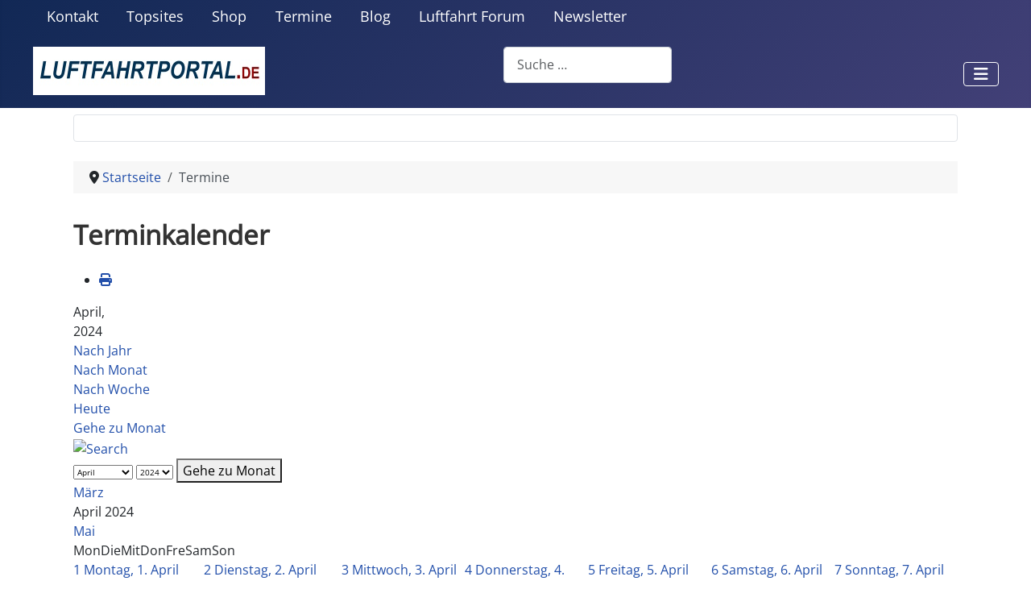

--- FILE ---
content_type: text/html; charset=utf-8
request_url: https://www.luftfahrtportal.de/termine/monatskalender/2024/4/129.html
body_size: 12302
content:
<!DOCTYPE html>
<html xmlns:og="https://ogp.me/ns#"
xmlns:fb="https://www.facebook.com/2008/fbml" lang="de-de" dir="ltr">
<head>

<!-- Google Tag Manager -->
<script>(function(w,d,s,l,i){w[l]=w[l]||[];w[l].push({'gtm.start':
new Date().getTime(),event:'gtm.js'});var f=d.getElementsByTagName(s)[0],
j=d.createElement(s),dl=l!='dataLayer'?'&l='+l:'';j.async=true;j.src=
'https://www.googletagmanager.com/gtm.js?id='+i+dl;f.parentNode.insertBefore(j,f);
})(window,document,'script','dataLayer','GTM-WB3WL37');</script>
<!-- End Google Tag Manager -->

	<meta name="msvalidate.01" content="E06B7DCFC883C7F73718865FA016C8F9" />
	<meta property="fb:pages" content="108973989126212" />

<link rel="apple-touch-icon-precomposed" sizes="57x57" href="/bilder/apple-touch-icon-57x57.webp" /> 
<link rel="apple-touch-icon-precomposed" sizes="114x114" href="/bilder/apple-touch-icon-114x114.webp" /> 
<link rel="apple-touch-icon-precomposed" sizes="72x72" href="/bilder/apple-touch-icon-72x72.webp" /> 
<link rel="apple-touch-icon-precomposed" sizes="144x144" href="/bilder/apple-touch-icon-144x144.webp" /> 
<link rel="apple-touch-icon-precomposed" sizes="60x60" href="/bilder/apple-touch-icon-60x60.webp" /> 
<link rel="apple-touch-icon-precomposed" sizes="120x120" href="/bilder/apple-touch-icon-120x120.webp" /> 
<link rel="apple-touch-icon-precomposed" sizes="76x76" href="/bilder/apple-touch-icon-76x76.webp" /> 
<link rel="apple-touch-icon-precomposed" sizes="152x152" href="/bilder/apple-touch-icon-152x152.webp" /> 
<link rel="icon" type="image/png" href="/bilder/favicon-96x96.webp" sizes="96x96" /> 
<link rel="icon" type="image/png" href="/bilder/favicon-32x32.webp" sizes="32x32" /> 
<link rel="icon" type="image/png" href="/bilder/favicon-16x16.webp" sizes="16x16" /> 
<link rel="shortcut icon" href="/bilder/favicon.ico">
<link rel="alternate" type="application/rss+xml" href="https://www.luftfahrtportal.de/aktuelle-meldungen.feed?type=rss" />


    <meta charset="utf-8">
	<meta name="robots" content="index,follow, max-snippet:-1, max-image-preview:large, max-video-preview:-1">
	<meta name="viewport" content="width=device-width, initial-scale=1">
	<meta name="description" content="Für die Luftfahrtbranche relevante Termine, Veranstaltungen und Events ✅ Airshows, Konferenzen, Flugplatzfeste hier finden.">
	<title>Termine: Veranstaltungen und Events | LUFTFAHRTPORTAL</title>
	<link href="https://www.luftfahrtportal.de/index.php?option=com_jevents&amp;task=modlatest.rss&amp;format=feed&amp;type=rss&amp;Itemid=1209&amp;modid=0" rel="alternate" type="application/rss+xml" title="RSS 2.0">
	<link href="https://www.luftfahrtportal.de/index.php?option=com_jevents&amp;task=modlatest.rss&amp;format=feed&amp;type=atom&amp;Itemid=1209&amp;modid=0" rel="alternate" type="application/atom+xml" title="Atom 1.0">
	<link href="/media/templates/site/cassiopeia_luftfahrtportal_template/images/joomla-favicon.svg" rel="icon" type="image/svg+xml">
	<link href="/media/templates/site/cassiopeia_luftfahrtportal_template/images/favicon.ico" rel="alternate icon" type="image/vnd.microsoft.icon">
	<link href="/media/templates/site/cassiopeia_luftfahrtportal_template/images/joomla-favicon-pinned.svg" rel="mask-icon" color="#000">
	<link href="https://www.luftfahrtportal.de/suchen.opensearch" rel="search" title="OpenSearch luftfahrtportal.de" type="application/opensearchdescription+xml">

    <link href="/media/system/css/joomla-fontawesome.min.css?2924a7" rel="lazy-stylesheet"><noscript><link href="/media/system/css/joomla-fontawesome.min.css?2924a7" rel="stylesheet"></noscript>
	<link href="/media/templates/site/cassiopeia/css/global/colors_standard.min.css?2924a7" rel="stylesheet">
	<link href="/media/templates/site/cassiopeia/css/global/fonts-local_roboto.min.css?2924a7" rel="lazy-stylesheet" media="print" onload="this.media='all'"><noscript><link href="/media/templates/site/cassiopeia/css/global/fonts-local_roboto.min.css?2924a7" rel="stylesheet"></noscript>
	<link href="/media/templates/site/cassiopeia/css/template.min.css?2924a7" rel="stylesheet">
	<link href="/media/mod_articles/css/mod-articles.min.css?2924a7" rel="stylesheet">
	<link href="/media/templates/site/cassiopeia/css/vendor/joomla-custom-elements/joomla-alert.min.css?0.4.1" rel="stylesheet">
	<link href="/media/templates/site/cassiopeia_luftfahrtportal_template/css/user.css?2924a7" rel="stylesheet">
	<link href="/media/com_jevents/lib_jevmodal/css/jevmodal.css" rel="stylesheet">
	<link href="/components/com_jevents/assets/css/eventsadmin.css?v=3.6.97" rel="stylesheet">
	<link href="/components/com_jevents/views/flat/assets/css/events_css.css?v=3.6.97" rel="stylesheet">
	<link href="/media/plg_content_socialshare/css/socialshare.css?2924a7" rel="stylesheet">
	<link href="/components/com_jevents/views/flat/assets/css/modstyle.css?v=3.6.97" rel="stylesheet">
	<link href="https://www.luftfahrtportal.de/media/com_acym/css/libraries/email-misspelled.min.css?v=1070" rel="stylesheet">
	<link href="https://www.luftfahrtportal.de/media/com_acym/css/module.min.css?v=1070" rel="stylesheet">
	<style>:root {
		--hue: 214;
		--template-bg-light: #f0f4fb;
		--template-text-dark: #495057;
		--template-text-light: #ffffff;
		--template-link-color: #2a69b8;
		--template-special-color: #001B4C;
		
	}</style>
	<style>.childcat {display:none;}</style>

    <script src="/media/vendor/metismenujs/js/metismenujs.min.js?1.4.0" defer></script>
	<script type="application/json" class="joomla-script-options new">{"bootstrap.popover":{".hasjevtip":{"animation":true,"container":"#jevents_body","delay":1,"html":true,"placement":"top","template":"<div class=\"popover\" role=\"tooltip\"><div class=\"popover-arrow\"><\/div><h3 class=\"popover-header\"><\/h3><div class=\"popover-body\"><\/div><\/div>","trigger":"hover","offset":[0,10],"boundary":"scrollParent"}},"joomla.jtext":{"JSHOWPASSWORD":"Passwort anzeigen","JHIDEPASSWORD":"Passwort ausblenden","MOD_FINDER_SEARCH_VALUE":"Suche &hellip;","ERROR":"Fehler","MESSAGE":"Nachricht","NOTICE":"Hinweis","WARNING":"Warnung","JCLOSE":"Schließen","JOK":"OK","JOPEN":"Öffnen"},"system.paths":{"root":"","rootFull":"https:\/\/www.luftfahrtportal.de\/","base":"","baseFull":"https:\/\/www.luftfahrtportal.de\/"},"csrf.token":"88cc55aa7e1600cbe076ee9248a52ed4","system.keepalive":{"interval":300000,"uri":"\/component\/ajax\/?format=json"}}</script>
	<script src="/media/system/js/core.min.js?a3d8f8"></script>
	<script src="/media/vendor/jquery/js/jquery.min.js?3.7.1"></script>
	<script src="/media/legacy/js/jquery-noconflict.min.js?504da4"></script>
	<script src="/media/vendor/bootstrap/js/modal.min.js?5.3.8" type="module"></script>
	<script src="/media/vendor/bootstrap/js/popover.min.js?5.3.8" type="module"></script>
	<script src="/media/templates/site/cassiopeia/js/template.min.js?2924a7" type="module"></script>
	<script src="/media/system/js/keepalive.min.js?08e025" type="module"></script>
	<script src="/media/system/js/fields/passwordview.min.js?61f142" defer></script>
	<script src="/media/com_finder/js/finder.min.js?755761" type="module"></script>
	<script src="/media/vendor/bootstrap/js/collapse.min.js?5.3.8" type="module"></script>
	<script src="/media/templates/site/cassiopeia/js/mod_menu/menu-metismenu.min.js?2924a7" defer></script>
	<script src="/media/system/js/messages.min.js?9a4811" type="module"></script>
	<script src="/components/com_jevents/assets/js/jQnc.min.js?v=3.6.97"></script>
	<script src="/media/com_jevents/lib_jevmodal/js/jevmodal.min.js"></script>
	<script src="/components/com_jevents/assets/js/view_detailJQ.min.js?v=3.6.97"></script>
	<script src="https://www.luftfahrtportal.de/media/com_acym/js/libraries/email-misspelled.min.js?v=1070"></script>
	<script src="https://www.luftfahrtportal.de/media/com_acym/js/module.min.js?v=1070"></script>
	<script type="application/ld+json">{"@context":"https://schema.org","@type":"BreadcrumbList","@id":"https://www.luftfahrtportal.de/#/schema/BreadcrumbList/158","itemListElement":[{"@type":"ListItem","position":1,"item":{"@id":"https://www.luftfahrtportal.de/","name":"Startseite"}},{"@type":"ListItem","position":2,"item":{"@id":"https://www.luftfahrtportal.de/termine.html","name":"Termine"}}]}</script>
	<script>document.addEventListener('DOMContentLoaded', function() {
   // bootstrap may not be available if this module is loaded remotely
    if (typeof bootstrap === 'undefined') return;
   var elements = document.querySelectorAll(".hasjevtip");
   elements.forEach(function(myPopoverTrigger)
   {
        myPopoverTrigger.addEventListener('inserted.bs.popover', function () {
            var title = myPopoverTrigger.getAttribute('data-bs-original-title') || false;
            const popover = bootstrap.Popover.getInstance(myPopoverTrigger);
            if (popover && popover.tip) 
            {
                var header = popover.tip.querySelector('.popover-header');
                var body = popover.tip.querySelector('.popover-body');
                var popoverContent = "";
                if (title)
                {
                    popoverContent += title;
                }
                var content = myPopoverTrigger.getAttribute('data-bs-original-content') || false;
                if (content)
                {
                    popoverContent += content;
                }

                if (header) {
                    header.outerHTML = popoverContent;
                }
                else if (body) {
                    body.outerHTML = popoverContent;
                }

                if (popover.tip.querySelector('.jev-click-to-open a') && 'ontouchstart' in document.documentElement)
                {
                    popover.tip.addEventListener('touchstart', function() {
                       document.location = popover.tip.querySelector('.jev-click-to-open a').href;
                    });
                }
            }
        });

        var title = myPopoverTrigger.getAttribute('data-bs-original-title') || false;
        const popover = bootstrap.Popover.getInstance(myPopoverTrigger);
        if (popover && (popover.tip || title)) 
        {
            if ('ontouchstart' in document.documentElement) {        
                myPopoverTrigger.addEventListener('click', preventPopoverTriggerClick);
            }
        }
   });
});
function preventPopoverTriggerClick(event)
{
    event.preventDefault();
}
</script>
	<script>
        if(typeof acymModule === 'undefined'){
            var acymModule = [];
			acymModule['emailRegex'] = /^.+\@(.+\.)+.{2,20}$/i;
			acymModule['NAMECAPTION'] = 'Name';
			acymModule['NAME_MISSING'] = 'Bitte geben Sie Ihren Namen ein';
			acymModule['EMAILCAPTION'] = 'E-Mail';
			acymModule['VALID_EMAIL'] = 'Bitte geben Sie eine gültige E-Mail Adresse ein';
			acymModule['VALID_EMAIL_CONFIRMATION'] = 'E-Mail-Feld und E-Mail-Bestätigungsfeld müssen identisch sein';
			acymModule['CAPTCHA_MISSING'] = 'Das Captcha ist ungültig, bitte versuchen Sie es erneut';
			acymModule['NO_LIST_SELECTED'] = 'Bitte wählen Sie die Listen aus, die Sie abonnieren möchten';
			acymModule['NO_LIST_SELECTED_UNSUB'] = 'Bitte wählen Sie die Listen, von denen Sie sich abmelden möchten';
            acymModule['ACCEPT_TERMS'] = 'Bitte beachten Sie die Allgemeinen Geschäftsbedingungen / Datenschutzerklärung';
        }
		</script>
	<script>window.addEventListener("DOMContentLoaded", (event) => {
acymModule["excludeValuesformAcym77561"] = [];
acymModule["excludeValuesformAcym77561"]["2"] = "E-Mail";  });</script>
	<script>function fetchMoreLatestEvents(modid, direction)
{        
        jQuery.ajax({
                    type : 'POST',
                    dataType : 'json',
                    url : "https://www.luftfahrtportal.de/index.php?option=com_jevents&ttoption=com_jevents&typeaheadtask=gwejson&file=fetchlatestevents&path=module&folder=mod_jevents_latest&token=88cc55aa7e1600cbe076ee9248a52ed4",
                    data : {'json':JSON.stringify({'modid':modid, 'direction':direction})},
                    contentType: "application/x-www-form-urlencoded; charset=utf-8",
                    scriptCharset: "utf-8"
            })                        
                .done(function( data ){                    
                    jQuery("#mod_events_latest_"+modid+"_data").replaceWith(data.html);
                    try {
                        document.getElementById("mod_events_latest_"+modid+"_data").parentNode.scrollIntoView({block: "start", behavior: "smooth"});
                    }
                    catch (e) {
                    }
                })
                .fail(function(x) {
        alert('fail '+x);
                });
}</script>
	<!--[if lte IE 6]>
<link rel="stylesheet" href="https://www.luftfahrtportal.de/components/com_jevents/views/flat/assets/css/ie6.css" />
<![endif]-->
	
	<!-- Start: Google Strukturierte Daten -->
<script type="application/ld+json" data-type="gsd">
{
    "@context": "https://schema.org",
    "@type": "BreadcrumbList",
    "itemListElement": [
        {
            "@type": "ListItem",
            "position": 1,
            "name": "Startseite",
            "item": "https://www.luftfahrtportal.de"
        },
        {
            "@type": "ListItem",
            "position": 2,
            "name": "Termine",
            "item": "https://www.luftfahrtportal.de/termine/monatskalender/2024/4/129.html"
        }
    ]
}
</script>
<!-- End: Google Strukturierte Daten -->


<!-- businessAD -->
<script type="text/javascript">
var Ads_BA_ADIDsite = "luftfahrtportal.de";
var Ads_BA_ADIDsection = "rotation";
var Ads_BA_keyword = "";
</script> 
<script type="text/javascript" src="https://www.luftfahrtportal.de/ba_utils/lupo.js"></script>


<script type="text/javascript">
  window._taboola = window._taboola || [];
  _taboola.push({article:'auto'});
  !function (e, f, u, i) {
    if (!document.getElementById(i)){
      e.async = 1;
      e.src = u;
      e.id = i;
      f.parentNode.insertBefore(e, f);
    }
  }(document.createElement('script'),
  document.getElementsByTagName('script')[0],
  '//cdn.taboola.com/libtrc/investinformer-luftfahrtportal/loader.js',
  'tb_loader_script');
  if(window.performance && typeof window.performance.mark == 'function')
    {window.performance.mark('tbl_ic');}
</script> 

<meta name="facebook-domain-verification" content="zscrluq0lukrb4ultxsapdtdsrbn57" />
  
</head>

<body class="site com_jevents wrapper-static view-month layout-calendar task-month.calendar itemid-1209 has-sidebar-right">

<!-- Google Tag Manager (noscript) -->
<noscript><iframe src="https://www.googletagmanager.com/ns.html?id=GTM-WB3WL37"
height="0" width="0" style="display:none;visibility:hidden"></iframe></noscript>
<!-- End Google Tag Manager (noscript) -->

    <header class="header container-header full-width">

        
                    <div class="grid-child container-below-top">
                <ul class="mod-menu mod-menu_dropdown-metismenu metismenu mod-list ">
<li class="metismenu-item item-169 level-1"><a href="/kontakt.html" >Kontakt</a></li><li class="metismenu-item item-214 level-1"><a href="/community/luftfahrt-top50.html" >Topsites</a></li><li class="metismenu-item item-251 level-1"><a href="/shop.html" >Shop</a></li><li class="metismenu-item item-1210 level-1 current active"><a href="/termine.html" title="Luftfahrttermine: Veranstaltungen und Events | LUFTFAHRTPORTAL">Termine</a></li><li class="metismenu-item item-1873 level-1"><a href="/blog.html" >Blog</a></li><li class="metismenu-item item-1546 level-1"><a href="/luftfahrt-forum.html" title="Luftfahrt Forum: Community für Luftfahrt und Reisen | LUFTFAHRTPORTAL">Luftfahrt Forum</a></li><li class="metismenu-item item-2086 level-1"><a href="/newsletter.html" >Newsletter</a></li></ul>

<div id="mod-custom263" class="mod-custom custom">
    <div id="Ads_BA_BS" style="position:relative;"></div>

<script type="text/javascript">
  document.addEventListener("DOMContentLoaded", function () {
    window.dispatchEvent(new Event("__baLoadNewAdContainer"));
  });
</script></div>

            </div>
        
        
                    <div class="grid-child container-nav">
                                    
<div id="mod-custom243" class="mod-custom custom">
    <a figure class="image" href="https://www.luftfahrtportal.de"><img src="/images/logo_luftfahrtportal.jpg" loading="lazy" width="288" height="60" alt="Logo LUFTFAHRTPORTAL" data-path="local-images:/logo_luftfahrtportal.jpg"/></a></div>

<form class="mod-finder js-finder-searchform form-search" action="/suchergebnisse.html" method="get" role="search">
    <label for="mod-finder-searchword251" class="visually-hidden finder">Suchen</label><input type="text" name="q" id="mod-finder-searchword251" class="js-finder-search-query form-control" value="" placeholder="Suche &hellip;">
            </form>

<nav class="navbar navbar-expand-lg" aria-label="Hauptmenu">
    <button class="navbar-toggler navbar-toggler-right" type="button" data-bs-toggle="collapse" data-bs-target="#navbar88" aria-controls="navbar88" aria-expanded="false" aria-label="Navigation umschalten">
        <span class="icon-menu" aria-hidden="true"></span>
    </button>
    <div class="collapse navbar-collapse" id="navbar88">
        <ul class="mod-menu mod-menu_dropdown-metismenu metismenu mod-list ">
<li class="metismenu-item item-101 level-1 default"><a href="/" >Startseite</a></li><li class="metismenu-item item-241 level-1 deeper parent"><a href="/aktuelle-meldungen.html" >Aktuelle Meldungen</a><button class="mm-collapsed mm-toggler mm-toggler-link" aria-haspopup="true" aria-expanded="false" aria-label="Aktuelle Meldungen"></button><ul class="mm-collapse"><li class="metismenu-item item-252 level-2"><a href="/aktuelle-meldungen/airlines.html" >Airlines</a></li><li class="metismenu-item item-247 level-2"><a href="/aktuelle-meldungen/luftfahrt.html" >Luftfahrt</a></li><li class="metismenu-item item-253 level-2"><a href="/aktuelle-meldungen/raumfahrt.html" >Raumfahrt</a></li><li class="metismenu-item item-244 level-2"><a href="/aktuelle-meldungen/airports.html" >Airports</a></li><li class="metismenu-item item-245 level-2"><a href="/aktuelle-meldungen/flugsicherheit.html" >Flugsicherheit</a></li><li class="metismenu-item item-246 level-2"><a href="/aktuelle-meldungen/industrie.html" >Industrie</a></li><li class="metismenu-item item-248 level-2"><a href="/aktuelle-meldungen/reisen.html" >Reisen</a></li><li class="metismenu-item item-256 level-2"><a href="/aktuelle-meldungen/ausstellungen.html" >Ausstellungen</a></li><li class="metismenu-item item-260 level-2"><a href="/aktuelle-meldungen/personen.html" >Personen</a></li><li class="metismenu-item item-271 level-2"><a href="/aktuelle-meldungen/luftfahrthistorie.html" >Luftfahrthistorie</a></li><li class="metismenu-item item-1724 level-2"><a href="/aktuelle-meldungen/videonews-luftfahrt.html" >Videonews Luftfahrt</a></li><li class="metismenu-item item-158 level-2 deeper parent"><a href="/aktuelle-meldungen/newsticker.html" >Newsticker</a><button class="mm-collapsed mm-toggler mm-toggler-link" aria-haspopup="true" aria-expanded="false" aria-label="Newsticker"></button><ul class="mm-collapse"><li class="metismenu-item item-215 level-3"><a href="/aktuelle-meldungen/newsticker/dj-aerospace-ticker.html" >DJ Aerospace Ticker</a></li></ul></li></ul></li><li class="metismenu-item item-195 level-1 deeper parent"><a href="/luftfahrt-themen.html" >Luftfahrt</a><button class="mm-collapsed mm-toggler mm-toggler-link" aria-haspopup="true" aria-expanded="false" aria-label="Luftfahrt"></button><ul class="mm-collapse"><li class="metismenu-item item-182 level-2"><a href="/luftfahrt-themen/luftfahrtbilder.html" >Luftfahrtbilder</a></li><li class="metismenu-item item-1717 level-2"><a href="/luftfahrt-themen/luftfahrt-wissen.html" >Luftfahrt Wissen</a></li><li class="metismenu-item item-177 level-2"><a href="/luftfahrt-themen/luftfahrt-lexikon.html" >Luftfahrt Lexikon</a></li><li class="metismenu-item item-187 level-2 deeper parent"><a href="/luftfahrt-themen/luftfahrtgeschichte.html" >Luftfahrtgeschichte</a><button class="mm-collapsed mm-toggler mm-toggler-link" aria-haspopup="true" aria-expanded="false" aria-label="Luftfahrtgeschichte"></button><ul class="mm-collapse"><li class="metismenu-item item-188 level-3"><a href="/luftfahrt-themen/luftfahrtgeschichte/flugzeughersteller.html" >Flugzeughersteller</a></li><li class="metismenu-item item-255 level-3"><a href="/luftfahrt-themen/luftfahrtgeschichte/luftschiffhersteller.html" >Luftschiffhersteller</a></li><li class="metismenu-item item-189 level-3"><a href="/luftfahrt-themen/luftfahrtgeschichte/flugmotorenhersteller.html" >Flugmotorenhersteller</a></li><li class="metismenu-item item-190 level-3"><a href="/luftfahrt-themen/luftfahrtgeschichte/propellerhersteller.html" >Propellerhersteller</a></li><li class="metismenu-item item-208 level-3"><a href="/luftfahrt-themen/luftfahrtgeschichte/geraetehersteller.html" >Gerätehersteller</a></li></ul></li><li class="metismenu-item item-193 level-2"><a href="/luftfahrt-themen/luftfahrt-comics.html" >Luftfahrt Comics</a></li><li class="metismenu-item item-200 level-2"><a href="/luftfahrt-themen/luftfahrtmuseen.html" >Luftfahrtmuseen</a></li><li class="metismenu-item item-218 level-2"><a href="/luftfahrt-themen/luftfahrt-verbaende.html" >Luftfahrt-Verbände</a></li><li class="metismenu-item item-2729 level-2"><a href="/luftfahrt-themen/airline-codes.html" >Airline Codes</a></li><li class="metismenu-item item-184 level-2"><a href="/luftfahrt-themen/luftfahrt-laendercodes.html" >Luftfahrt Ländercodes</a></li><li class="metismenu-item item-270 level-2"><a href="/luftfahrt-themen/uebersicht-airports.html" >Übersicht Airports</a></li><li class="metismenu-item item-210 level-2"><a href="/luftfahrt-themen/metartaf.html" >METAR/TAF</a></li><li class="metismenu-item item-535 level-2"><a href="/luftfahrt-themen/luftfahrtfirmen.html" >Luftfahrtfirmen</a></li><li class="metismenu-item item-1321 level-2"><a href="/luftfahrt-themen/flugverfolgung-live.html" >Flugverfolgung live</a></li></ul></li><li class="metismenu-item item-196 level-1 deeper parent"><a href="/reise-themen.html" >Reisen</a><button class="mm-collapsed mm-toggler mm-toggler-link" aria-haspopup="true" aria-expanded="false" aria-label="Reisen"></button><ul class="mm-collapse"><li class="metismenu-item item-178 level-2"><a href="/reise-themen/an-und-abflugzeiten.html" >An- und Abflugzeiten</a></li><li class="metismenu-item item-181 level-2"><a href="/reise-themen/flughafen-webcams.html" >Flughafen Webcams</a></li><li class="metismenu-item item-179 level-2"><a href="/reise-themen/luftfahrt-reisen.html" >Luftfahrt Reisen</a></li><li class="metismenu-item item-228 level-2"><a href="/reise-themen/flugreisen.html" >Flugreisen</a></li><li class="metismenu-item item-185 level-2"><a href="/reise-themen/fluggesellschaften.html" >Fluggesellschaften</a></li><li class="metismenu-item item-2885 level-2"><a href="/reise-themen/flugmeilen.html" >Flugmeilen</a></li><li class="metismenu-item item-243 level-2"><a href="/reise-themen/airlines-datenbank.html" >Airlines Datenbank</a></li><li class="metismenu-item item-274 level-2"><a href="/reise-themen/mitflugzentralen.html" >Mitflugzentralen</a></li><li class="metismenu-item item-227 level-2"><a href="/reise-themen/reiseversicherungen.html" >Reiseversicherungen</a></li><li class="metismenu-item item-207 level-2"><a href="/reise-themen/reisewetter.html" >Reisewetter</a></li><li class="metismenu-item item-277 level-2"><a href="/reise-themen/hotels-zur-flugreise.html" >Hotels zur Flugreise</a></li><li class="metismenu-item item-263 level-2"><a href="/reise-themen/parken-am-flughafen.html" >Parken am Flughafen</a></li><li class="metismenu-item item-259 level-2"><a href="/reise-themen/airline-blacklist-eu.html" >Airline Blacklist EU</a></li><li class="metismenu-item item-2502 level-2"><a href="/reise-themen/flughafen-restaurants.html" >Flughafen Restaurants</a></li></ul></li><li class="metismenu-item item-223 level-1 deeper parent"><a href="/beruf-und-karriere.html" >Beruf und Karriere</a><button class="mm-collapsed mm-toggler mm-toggler-link" aria-haspopup="true" aria-expanded="false" aria-label="Beruf und Karriere"></button><ul class="mm-collapse"><li class="metismenu-item item-238 level-2"><a href="/beruf-und-karriere/luftfahrt-stellenangebote.html" >Luftfahrt Stellenangebote</a></li><li class="metismenu-item item-204 level-2"><a href="/beruf-und-karriere/hochschulen.html" >Hochschulen</a></li><li class="metismenu-item item-222 level-2"><a href="/beruf-und-karriere/zeitarbeitsstellen.html" >Zeitarbeitsstellen</a></li><li class="metismenu-item item-224 level-2"><a href="/beruf-und-karriere/ausbildung-und-studium.html" >Ausbildung und Studium</a></li></ul></li><li class="metismenu-item item-197 level-1 deeper parent"><a href="/service-und-shop.html" >Service</a><button class="mm-collapsed mm-toggler mm-toggler-link" aria-haspopup="true" aria-expanded="false" aria-label="Service"></button><ul class="mm-collapse"><li class="metismenu-item item-265 level-2"><a href="/service-und-shop/luftfahrt-buecher.html" >Luftfahrt Bücher</a></li><li class="metismenu-item item-186 level-2"><a href="/service-und-shop/veranstaltungen.html" >Veranstaltungen</a></li><li class="metismenu-item item-172 level-2"><a href="/service-und-shop/weblinks.html" >Weblinks</a></li><li class="metismenu-item item-266 level-2"><a href="/service-und-shop/fanshop.html" >Fanshop</a></li><li class="metismenu-item item-191 level-2"><a href="/service-und-shop/luftfahrtauktionen.html" >Luftfahrtauktionen</a></li><li class="metismenu-item item-3304 level-2"><a href="/service-und-shop/heutige-termine.html" >Heutige Termine</a></li></ul></li><li class="metismenu-item item-194 level-1 deeper parent"><a href="/community.html" >Community</a><button class="mm-collapsed mm-toggler mm-toggler-link" aria-haspopup="true" aria-expanded="false" aria-label="Community"></button><ul class="mm-collapse"><li class="metismenu-item item-1537 level-2"><a href="/luftfahrt-forum.html" title="Luftfahrt Forum: Community für Luftfahrt und Reisen | LUFTFAHRTPORTAL">Luftfahrt Forum</a></li><li class="metismenu-item item-236 level-2"><a href="/community/forenregeln.html" >Forenregeln</a></li><li class="metismenu-item item-225 level-2"><a href="/community/luftfahrt-top50.html" >Luftfahrt Top50</a></li><li class="metismenu-item item-180 level-2"><a href="/community/gaestebuch.html" >Gästebuch</a></li><li class="metismenu-item item-205 level-2"><a href="/community/unsere-partner.html" >Unsere Partner</a></li><li class="metismenu-item item-216 level-2"><a href="/community/aviation-kataloge.html" >Aviation Kataloge</a></li><li class="metismenu-item item-219 level-2"><a href="/community/tv-guide.html" >TV Guide</a></li><li class="metismenu-item item-229 level-2"><a href="/community/user-umfrage.html" >User Umfrage</a></li><li class="metismenu-item item-583 level-2"><a href="/community/luftfahrtraetsel.html" >Luftfahrträtsel</a></li><li class="metismenu-item item-648 level-2"><a href="/community/social-media-fotos.html" >Social-Media-Fotos</a></li></ul></li></ul>
    </div>
</nav>

                                            </div>
            </header>

    <div class="site-grid">
        
        
                <div class="grid-child container-top-b">
            <div class="top-b card  baformatierung">
        <div class="card-body">
                
<div id="mod-custom259" class="mod-custom custom">
    <div id="Ads_BA_SKY"></div>

<script type="text/javascript">
  document.addEventListener("DOMContentLoaded", function () {
    window.dispatchEvent(new Event("__baLoadNewAdContainer"));
  });
</script></div>
    </div>
</div>
<div class="top-b card ">
        <div class="card-body">
                
<div id="mod-custom254" class="mod-custom custom">
    <div id="Ads_BA_FLB" style="text-align:center;"></div>

<script type="text/javascript">
  document.addEventListener("DOMContentLoaded", function () {
    window.dispatchEvent(new Event("__baLoadNewAdContainer"));
  });
</script></div>
    </div>
</div>

        </div>
        
        
        <div class="grid-child container-component">
            <nav class="mod-breadcrumbs__wrapper" aria-label="Breadcrumbs">
    <ol class="mod-breadcrumbs breadcrumb px-3 py-2">
                    <li class="mod-breadcrumbs__divider float-start">
                <span class="divider icon-location icon-fw" aria-hidden="true"></span>
            </li>
        
        <li class="mod-breadcrumbs__item breadcrumb-item"><a href="/" class="pathway"><span>Startseite</span></a></li><li class="mod-breadcrumbs__item breadcrumb-item active"><span>Termine</span></li>    </ol>
    </nav>

            
            <div id="system-message-container" aria-live="polite"></div>

            <main>
            <!-- Event Calendar and Lists Powered by JEvents //-->
		<div id="jevents">
	<div class="contentpaneopen jeventpage     jevbootstrap" id="jevents_header">
							<h2 class="contentheading">Terminkalender</h2>
						<ul class="actions">
										<li class="print-icon">
							<a href="javascript:void(0);" rel="nofollow"
							   onclick="window.open('/termine/monatskalender/2024/4/129.html?print=1&amp;pop=1&amp;tmpl=component', 'win2', 'status=no,toolbar=no,scrollbars=yes,titlebar=no,menubar=no,resizable=yes,width=600,height=600,directories=no,location=no');"
							   title="Drucken">
								<span class="icon-print"> </span>
							</a>
						</li> 			</ul>
				</div>
	<div class="jev_clear"></div>
	<div class="contentpaneopen  jeventpage   jevbootstrap" id="jevents_body">
	<div class='jev_pretoolbar'></div>		<div class='month_date'><div class='month_title'>April, </div><div class='month_title_year'>  2024</div></div>		<div class="new-navigation">
			<div class="nav-items">
									<div id="nav-year" >
						<a href="/termine/eventsnachjahr/2024/129.html"
						   title="Nach Jahr">
							Nach Jahr</a>
					</div>
													<div id="nav-month" class="active">
						<a href="/termine/monatskalender/2024/4/129.html"
						   title="Nach Monat">                            Nach Monat</a>
					</div>
													<div id="nav-week">
						<a href="/termine/eventsnachwoche/2024/4/22/129.html"
						   title="Nach Woche">
							Nach Woche</a>
					</div>
													<div id="nav-today">
						<a href="/termine/eventsnachtag/2026/1/22/129.html"
						   title="Heute">
							Heute</a>
					</div>
															<div id="nav-jumpto">
			<a href="#"
			   onclick="if (jevjq('#jumpto').hasClass('jev_none')) {jevjq('#jumpto').removeClass('jev_none');} else {jevjq('#jumpto').addClass('jev_none')}return false;"
			   title="Gehe zu Monat">
				Gehe zu Monat			</a>
		</div>
																						</div>
							<div id="nav-search">
					<a href="/termine/search_form/129.html"
					   title="Suche">
						<img src="https://www.luftfahrtportal.de/components/com_jevents/views/flat/assets/images/icon-search.gif" alt="Search"/>
					</a>
				</div>
								<div id="jumpto"  class="jev_none">
			<form name="BarNav" action="/termine/monatskalender/2024/4/129.html" method="get">
				<input type="hidden" name="option" value="com_jevents" />
				<input type="hidden" name="task" value="month.calendar" />
				<input type="hidden" name="catids" value="129"/><select id="month" name="month" style="font-size:10px;">
	<option value="01">Januar</option>
	<option value="02">Februar</option>
	<option value="03">M&auml;rz</option>
	<option value="04" selected="selected">April</option>
	<option value="05">Mai</option>
	<option value="06">Juni</option>
	<option value="07">Juli</option>
	<option value="08">August</option>
	<option value="09">September</option>
	<option value="10">Oktober</option>
	<option value="11">November</option>
	<option value="12">Dezember</option>
</select>
<select id="year" name="year" style="font-size:10px;">
	<option value="2024" selected="selected">2024</option>
	<option value="2025">2025</option>
	<option value="2026">2026</option>
	<option value="2027">2027</option>
	<option value="2028">2028</option>
	<option value="2029">2029</option>
	<option value="2030">2030</option>
	<option value="2031">2031</option>
</select>
				<button onclick="submit(this.form)">Gehe zu Monat</button>
				<input type="hidden" name="Itemid" value="1209" />
			</form>
		</div>
		

		</div>
			<div class="jev_toprow jev_monthv">
	    <div class="jev_header2">
			<div class="previousmonth" >
		      	<a href='/termine/monatskalender/2024/3/129.html' title='März' style='text-decoration:none;'>März</a>			</div>
			<div class="currentmonth">
				April 2024			</div>
			<div class="nextmonth">
		      	<a href='/termine/monatskalender/2024/5/129.html' title='Mai' style='text-decoration:none;'>Mai</a>			</div>
			
		</div>
	</div>

            <table border="0" cellpadding="0" class="cal_top_day_names">
            <tr valign="top">
                					<td class="cal_daysnames">
						<span class="montag">
                            Mon                        </span>
					</td>
                    					<td class="cal_daysnames">
						<span class="dienstag">
                            Die                        </span>
					</td>
                    					<td class="cal_daysnames">
						<span class="mittwoch">
                            Mit                        </span>
					</td>
                    					<td class="cal_daysnames">
						<span class="donnerstag">
                            Don                        </span>
					</td>
                    					<td class="cal_daysnames">
						<span class="freitag">
                            Fre                        </span>
					</td>
                    					<td class="cal_daysnames">
						<span class="samstag">
                            Sam                        </span>
					</td>
                    					<td class="cal_daysnames">
						<span class="sonntag">
                            Son                        </span>
					</td>
                                </tr>
            </table>
        <table border="0" cellspacing="1" cellpadding="0" class="cal_table">
            			<tr class="cal_cell_rows">
                                    <td class="cal_daysnoevents">
                                         	<a class="cal_daylink" href="/termine/eventsnachtag/2024/4/1/129.html" title="Zum Kalender - Aktueller Tag">
			    <span class="calview">1</span>
			    <span class="listview">				
				Montag,  1. April 2024			    </span>
			</a>
                        </td>
                    <td class="cal_daysnoevents">
                                         	<a class="cal_daylink" href="/termine/eventsnachtag/2024/4/2/129.html" title="Zum Kalender - Aktueller Tag">
			    <span class="calview">2</span>
			    <span class="listview">				
				Dienstag,  2. April 2024			    </span>
			</a>
                        </td>
                    <td class="cal_daysnoevents">
                                         	<a class="cal_daylink" href="/termine/eventsnachtag/2024/4/3/129.html" title="Zum Kalender - Aktueller Tag">
			    <span class="calview">3</span>
			    <span class="listview">				
				Mittwoch,  3. April 2024			    </span>
			</a>
                        </td>
                    <td class="cal_daysnoevents">
                                         	<a class="cal_daylink" href="/termine/eventsnachtag/2024/4/4/129.html" title="Zum Kalender - Aktueller Tag">
			    <span class="calview">4</span>
			    <span class="listview">				
				Donnerstag,  4. April 2024			    </span>
			</a>
                        </td>
                    <td class="cal_daysnoevents">
                                         	<a class="cal_daylink" href="/termine/eventsnachtag/2024/4/5/129.html" title="Zum Kalender - Aktueller Tag">
			    <span class="calview">5</span>
			    <span class="listview">				
				Freitag,  5. April 2024			    </span>
			</a>
                        </td>
                    <td class="cal_daysnoevents">
                                         	<a class="cal_daylink" href="/termine/eventsnachtag/2024/4/6/129.html" title="Zum Kalender - Aktueller Tag">
			    <span class="calview">6</span>
			    <span class="listview">				
				Samstag,  6. April 2024			    </span>
			</a>
                        </td>
                    <td class="cal_daysnoevents">
                                         	<a class="cal_daylink" href="/termine/eventsnachtag/2024/4/7/129.html" title="Zum Kalender - Aktueller Tag">
			    <span class="calview">7</span>
			    <span class="listview">				
				Sonntag,  7. April 2024			    </span>
			</a>
                        </td>
</tr>
			<tr class="cal_cell_rows">
                                    <td class="cal_daysnoevents">
                                         	<a class="cal_daylink" href="/termine/eventsnachtag/2024/4/8/129.html" title="Zum Kalender - Aktueller Tag">
			    <span class="calview">8</span>
			    <span class="listview">				
				Montag,  8. April 2024			    </span>
			</a>
                        </td>
                    <td class="cal_daysnoevents">
                                         	<a class="cal_daylink" href="/termine/eventsnachtag/2024/4/9/129.html" title="Zum Kalender - Aktueller Tag">
			    <span class="calview">9</span>
			    <span class="listview">				
				Dienstag,  9. April 2024			    </span>
			</a>
                        </td>
                    <td class="cal_daysnoevents">
                                         	<a class="cal_daylink" href="/termine/eventsnachtag/2024/4/10/129.html" title="Zum Kalender - Aktueller Tag">
			    <span class="calview">10</span>
			    <span class="listview">				
				Mittwoch, 10. April 2024			    </span>
			</a>
                        </td>
                    <td class="cal_daysnoevents">
                                         	<a class="cal_daylink" href="/termine/eventsnachtag/2024/4/11/129.html" title="Zum Kalender - Aktueller Tag">
			    <span class="calview">11</span>
			    <span class="listview">				
				Donnerstag, 11. April 2024			    </span>
			</a>
                        </td>
                    <td class="cal_daysnoevents">
                                         	<a class="cal_daylink" href="/termine/eventsnachtag/2024/4/12/129.html" title="Zum Kalender - Aktueller Tag">
			    <span class="calview">12</span>
			    <span class="listview">				
				Freitag, 12. April 2024			    </span>
			</a>
                        </td>
                    <td class="cal_daysnoevents">
                                         	<a class="cal_daylink" href="/termine/eventsnachtag/2024/4/13/129.html" title="Zum Kalender - Aktueller Tag">
			    <span class="calview">13</span>
			    <span class="listview">				
				Samstag, 13. April 2024			    </span>
			</a>
                        </td>
                    <td class="cal_daysnoevents">
                                         	<a class="cal_daylink" href="/termine/eventsnachtag/2024/4/14/129.html" title="Zum Kalender - Aktueller Tag">
			    <span class="calview">14</span>
			    <span class="listview">				
				Sonntag, 14. April 2024			    </span>
			</a>
                        </td>
</tr>
			<tr class="cal_cell_rows">
                                    <td class="cal_daysnoevents">
                                         	<a class="cal_daylink" href="/termine/eventsnachtag/2024/4/15/129.html" title="Zum Kalender - Aktueller Tag">
			    <span class="calview">15</span>
			    <span class="listview">				
				Montag, 15. April 2024			    </span>
			</a>
                        </td>
                    <td class="cal_daysnoevents">
                                         	<a class="cal_daylink" href="/termine/eventsnachtag/2024/4/16/129.html" title="Zum Kalender - Aktueller Tag">
			    <span class="calview">16</span>
			    <span class="listview">				
				Dienstag, 16. April 2024			    </span>
			</a>
                        </td>
                    <td class="cal_daysnoevents">
                                         	<a class="cal_daylink" href="/termine/eventsnachtag/2024/4/17/129.html" title="Zum Kalender - Aktueller Tag">
			    <span class="calview">17</span>
			    <span class="listview">				
				Mittwoch, 17. April 2024			    </span>
			</a>
                        </td>
                    <td class="cal_daysnoevents">
                                         	<a class="cal_daylink" href="/termine/eventsnachtag/2024/4/18/129.html" title="Zum Kalender - Aktueller Tag">
			    <span class="calview">18</span>
			    <span class="listview">				
				Donnerstag, 18. April 2024			    </span>
			</a>
                        </td>
                    <td class="cal_daysnoevents">
                                         	<a class="cal_daylink" href="/termine/eventsnachtag/2024/4/19/129.html" title="Zum Kalender - Aktueller Tag">
			    <span class="calview">19</span>
			    <span class="listview">				
				Freitag, 19. April 2024			    </span>
			</a>
                        </td>
                    <td class="cal_daysnoevents">
                                         	<a class="cal_daylink" href="/termine/eventsnachtag/2024/4/20/129.html" title="Zum Kalender - Aktueller Tag">
			    <span class="calview">20</span>
			    <span class="listview">				
				Samstag, 20. April 2024			    </span>
			</a>
                        </td>
                    <td class="cal_daysnoevents">
                                         	<a class="cal_daylink" href="/termine/eventsnachtag/2024/4/21/129.html" title="Zum Kalender - Aktueller Tag">
			    <span class="calview">21</span>
			    <span class="listview">				
				Sonntag, 21. April 2024			    </span>
			</a>
                        </td>
</tr>
			<tr class="cal_cell_rows">
                                    <td class="cal_daysnoevents">
                                         	<a class="cal_daylink" href="/termine/eventsnachtag/2024/4/22/129.html" title="Zum Kalender - Aktueller Tag">
			    <span class="calview">22</span>
			    <span class="listview">				
				Montag, 22. April 2024			    </span>
			</a>
                        </td>
                    <td class="cal_daysnoevents">
                                         	<a class="cal_daylink" href="/termine/eventsnachtag/2024/4/23/129.html" title="Zum Kalender - Aktueller Tag">
			    <span class="calview">23</span>
			    <span class="listview">				
				Dienstag, 23. April 2024			    </span>
			</a>
                        </td>
                    <td class="cal_daysnoevents">
                                         	<a class="cal_daylink" href="/termine/eventsnachtag/2024/4/24/129.html" title="Zum Kalender - Aktueller Tag">
			    <span class="calview">24</span>
			    <span class="listview">				
				Mittwoch, 24. April 2024			    </span>
			</a>
                        </td>
                    <td class="cal_daysnoevents">
                                         	<a class="cal_daylink" href="/termine/eventsnachtag/2024/4/25/129.html" title="Zum Kalender - Aktueller Tag">
			    <span class="calview">25</span>
			    <span class="listview">				
				Donnerstag, 25. April 2024			    </span>
			</a>
                        </td>
                    <td class="cal_daysnoevents">
                                         	<a class="cal_daylink" href="/termine/eventsnachtag/2024/4/26/129.html" title="Zum Kalender - Aktueller Tag">
			    <span class="calview">26</span>
			    <span class="listview">				
				Freitag, 26. April 2024			    </span>
			</a>
                        </td>
                    <td class="cal_daysnoevents">
                                         	<a class="cal_daylink" href="/termine/eventsnachtag/2024/4/27/129.html" title="Zum Kalender - Aktueller Tag">
			    <span class="calview">27</span>
			    <span class="listview">				
				Samstag, 27. April 2024			    </span>
			</a>
                        </td>
                    <td class="cal_daysnoevents">
                                         	<a class="cal_daylink" href="/termine/eventsnachtag/2024/4/28/129.html" title="Zum Kalender - Aktueller Tag">
			    <span class="calview">28</span>
			    <span class="listview">				
				Sonntag, 28. April 2024			    </span>
			</a>
                        </td>
</tr>
			<tr class="cal_cell_rows">
                                    <td class="cal_daysnoevents">
                                         	<a class="cal_daylink" href="/termine/eventsnachtag/2024/4/29/129.html" title="Zum Kalender - Aktueller Tag">
			    <span class="calview">29</span>
			    <span class="listview">				
				Montag, 29. April 2024			    </span>
			</a>
                        </td>
                    <td class="cal_daysnoevents">
                                         	<a class="cal_daylink" href="/termine/eventsnachtag/2024/4/30/129.html" title="Zum Kalender - Aktueller Tag">
			    <span class="calview">30</span>
			    <span class="listview">				
				Dienstag, 30. April 2024			    </span>
			</a>
                        </td>
                    <td width="14%" class="cal_daysoutofmonth" valign="top">
                        1                    </td>
                    	                    <td width="14%" class="cal_daysoutofmonth" valign="top">
                        2                    </td>
                    	                    <td width="14%" class="cal_daysoutofmonth" valign="top">
                        3                    </td>
                    	                    <td width="14%" class="cal_daysoutofmonth" valign="top">
                        4                    </td>
                    	                    <td width="14%" class="cal_daysoutofmonth" valign="top">
                        5                    </td>
                    	</tr>
</table>
<div class="event_legend_container"><div class="event_legend_item activechildcat" style="border-color:#42cc9c"><div class="event_legend_name" style="border-color:#42cc9c"><a href="/termine/monatskalender/2024/4/129.html" title="Flugtag">Flugtag</a></div>
</div>
<div class="event_legend_item " style="border-color:#d3d3d3"><div class="event_legend_name" style="border-color:#d3d3d3"><a href="/termine/monatskalender/2024/4.html" title="Alle Kategorien ...">Alle Kategorien ...</a></div>
<div class="event_legend_desc"  style="border-color:#d3d3d3">Events aller Kategorien anzeigen</div></div>
<br style="clear:both" /></div>
<br style='clear:both;height:0px;line-height:0px;'/>	</div>
	</div>
            </main>
            <div class="main-bottom card ">
        <div class="card-body">
                
<div id="mod-custom258" class="mod-custom custom">
    <div id="Ads_BA_CAD2" style="text-align:center;"></div>

<script type="text/javascript">
  document.addEventListener("DOMContentLoaded", function () {
    window.dispatchEvent(new Event("__baLoadNewAdContainer"));
  });
</script></div>
    </div>
</div>

        </div>

                <div class="grid-child container-sidebar-right">
            <div class="sidebar-right card ">
        <div class="card-body">
                
<div id="mod-custom108" class="mod-custom custom">
    <div style="font-weight: bold; color: #003442; text-align: center">
Folgen Sie uns: <a href="https://www.instagram.com/luftfahrtportal" target="_blank" rel="noopener noreferrer"><img src="/bilder/instagram.webp" alt="Instagram" border="0" /></a> <a href="https://www.facebook.com/luftfahrtportal" target="_blank" rel="noopener noreferrer"><img src="/bilder/facebook.webp" alt="Facebook" border="0" /></a> <a href="https://x.com/luftfahrtportal" target="_blank" rel="noopener noreferrer"><img src="/bilder/x-logo.webp" alt="X" border="0" /></a> <a href="https://www.pinterest.de/luftfahrtportal" target="_blank" rel="noopener noreferrer"><img src="/bilder/pinterest.webp" alt="Pinterest" border="0" /></a>
</div></div>
    </div>
</div>
<div class="sidebar-right card ">
        <div class="card-body">
                <form id="login-form-111" class="mod-login" action="/termine/monatskalender/2024/4/129.html" method="post">

    
    <div class="mod-login__userdata userdata">
        <div class="mod-login__username form-group">
                            <div class="input-group">
                    <input id="modlgn-username-111" type="text" name="username" class="form-control" autocomplete="username" placeholder="Benutzername">
                    <label for="modlgn-username-111" class="visually-hidden">Benutzername</label>
                    <span class="input-group-text" title="Benutzername">
                        <span class="icon-user icon-fw" aria-hidden="true"></span>
                    </span>
                </div>
                    </div>

        <div class="mod-login__password form-group">
                            <div class="input-group">
                    <input id="modlgn-passwd-111" type="password" name="password" autocomplete="current-password" class="form-control" placeholder="Passwort">
                    <label for="modlgn-passwd-111" class="visually-hidden">Passwort</label>
                    <button type="button" class="btn btn-secondary input-password-toggle">
                        <span class="icon-eye icon-fw" aria-hidden="true"></span>
                        <span class="visually-hidden">Passwort anzeigen</span>
                    </button>
                </div>
                    </div>

                    <div class="mod-login__remember form-group">
                <div id="form-login-remember-111" class="form-check">
                    <input type="checkbox" name="remember" class="form-check-input" value="yes" id="form-login-input-remember-111">
                    <label class="form-check-label" for="form-login-input-remember-111">
                        Angemeldet bleiben                    </label>
                </div>
            </div>
        
        
        <div class="mod-login__submit form-group">
            <button type="submit" name="Submit" class="btn btn-primary w-100">Anmelden</button>
        </div>

                    <ul class="mod-login__options list-unstyled">
                <li>
                    <a href="/component/users/reset.html?Itemid=101">
                    Passwort vergessen?</a>
                </li>
                <li>
                    <a href="/component/users/remind.html?Itemid=101">
                    Benutzername vergessen?</a>
                </li>
                                <li>
                    <a href="/registrierung.html">
                    Registrieren <span class="icon-register" aria-hidden="true"></span></a>
                </li>
                            </ul>
        <input type="hidden" name="option" value="com_users">
        <input type="hidden" name="task" value="user.login">
        <input type="hidden" name="return" value="aHR0cHM6Ly93d3cubHVmdGZhaHJ0cG9ydGFsLmRlL3Rlcm1pbmUvbW9uYXRza2FsZW5kZXIvMjAyNC80LzEyOS5odG1s">
        <input type="hidden" name="88cc55aa7e1600cbe076ee9248a52ed4" value="1">    </div>
    </form>
    </div>
</div>
<div class="sidebar-right card ">
            <h3 class="card-header ">Meistgelesene News</h3>        <div class="card-body">
                        <ul class="mod-articles-items mod-list">
                    <li>
            <article class="mod-articles-item" itemscope itemtype="https://schema.org/Article">

                                    <div class="mod-articles-item-content">

                                                                                <div class="mod-articles-title" itemprop="name">
                                                                                                                                                                                <a href="/aktuelle-meldungen/airports/vorschau-flughafen-nuernberg-mit-sommerflugplan-2026.html" class="mod-articles-link " itemprop="url">Vorschau: Flughafen Nürnberg mit Sommerflugplan 2026</a>                                                            </div>
                        
                        
                        
                        
                        
                        
                        
                        
                                            </div>
                            </article>
        </li>
                    <li>
            <article class="mod-articles-item" itemscope itemtype="https://schema.org/Article">

                                    <div class="mod-articles-item-content">

                                                                                <div class="mod-articles-title" itemprop="name">
                                                                                                                                                                                <a href="/aktuelle-meldungen/airlines/rueckkehr-mit-direktflug-warum-austrian-airlines-wieder-von-wien-nach-dubai-fliegt.html" class="mod-articles-link " itemprop="url">Rückkehr mit Direktflug: Warum Austrian Airlines wieder von Wien nach Dubai fliegt</a>                                                            </div>
                        
                        
                        
                        
                        
                        
                        
                        
                                            </div>
                            </article>
        </li>
                    <li>
            <article class="mod-articles-item" itemscope itemtype="https://schema.org/Article">

                                    <div class="mod-articles-item-content">

                                                                                <div class="mod-articles-title" itemprop="name">
                                                                                                                                                                                <a href="/aktuelle-meldungen/airports/flughafen-ber-erwartet-zu-weihnachten-mehr-passagiere-und-gibt-tipps-zum-reisen.html" class="mod-articles-link " itemprop="url">Flughafen BER erwartet zu Weihnachten mehr Passagiere und gibt Tipps zum Reisen</a>                                                            </div>
                        
                        
                        
                        
                        
                        
                        
                        
                                            </div>
                            </article>
        </li>
                    <li>
            <article class="mod-articles-item" itemscope itemtype="https://schema.org/Article">

                                    <div class="mod-articles-item-content">

                                                                                <div class="mod-articles-title" itemprop="name">
                                                                                                                                                                                <a href="/aktuelle-meldungen/airports/ryanair-erreicht-am-flughafen-muenster-osnabrueck-1-million-passagiere.html" class="mod-articles-link " itemprop="url">Ryanair erreicht am Flughafen Münster-Osnabrück 1-Million Passagiere</a>                                                            </div>
                        
                        
                        
                        
                        
                        
                        
                        
                                            </div>
                            </article>
        </li>
                    <li>
            <article class="mod-articles-item" itemscope itemtype="https://schema.org/Article">

                                    <div class="mod-articles-item-content">

                                                                                <div class="mod-articles-title" itemprop="name">
                                                                                                                                                                                <a href="/aktuelle-meldungen/industrie/werk-in-sevilla-eroeffnet-pilatus-erweitert-seine-produktionskapazitaeten.html" class="mod-articles-link " itemprop="url">Werk in Sevilla eröffnet: Pilatus erweitert seine Produktionskapazitäten</a>                                                            </div>
                        
                        
                        
                        
                        
                        
                        
                        
                                            </div>
                            </article>
        </li>
    </ul>
    </div>
</div>
<div class="sidebar-right card ">
            <h3 class="card-header ">Nichts verpassen!</h3>        <div class="card-body">
                	<div class="acym_module " id="acym_module_formAcym77561">
		<div class="acym_fulldiv" id="acym_fulldiv_formAcym77561" >
			<form enctype="multipart/form-data"
				  id="formAcym77561"
				  name="formAcym77561"
				  method="POST"
				  action="/component/acym/frontusers.html?tmpl=component">
				<div class="acym_module_form">
                    <div class="acym_introtext">Mit dem kostenlosen luftfahrtportal.de Nachrichten-Newsletter immer auf dem Laufenden bleiben.</div>
<div class="acym_form">
    <div class="onefield fieldacy2 acyfield_text" id="field_2"><label class="cell margin-top-1"><span class="acym__users__creation__fields__title">E-Mail</span><input autocomplete="email" id="email_field_545"  name="user[email]" value="" data-authorized-content="{&quot;0&quot;:&quot;all&quot;,&quot;regex&quot;:&quot;&quot;,&quot;message&quot;:&quot;Falscher wert f\u00fcr das Feld E-Mail&quot;}" required type="email" class="cell acym__user__edit__email"><ul acym-data-field="email_field_545" class="acym_email_suggestions" style="display: none;"></ul></label><div class="acym__field__error__block" data-acym-field-id="2"></div><div class="acym__message__invalid__field acym__color__error" style="display: none;"><i class="acymicon-times-circle acym__cross__invalid acym__color__error"></i>Bitte füllen Sie dieses Feld aus</div></div><div class="onefield acym_email_confirmation_field acyfield_text"><label class="cell margin-top-1"><span class="acym__users__creation__fields__title">E-Mail-Bestätigung</span><input id="email_confirmation_field_102" 
                         
                        required 
                        type="email" 
                        class="cell acym__user__edit__email" 
                        name="user[email_confirmation]" 
                        placeholder="" /><span class="acym__field__error__block"></span><span class="acym__message__invalid__field acym__color__error" style="display: none;"><i class="acymicon-times-circle acym__cross__invalid acym__color__error"></i>Bitte füllen Sie dieses Feld aus</span></label></div><div class="onefield fieldacyterms" id="field_terms_formAcym77561"><label for="mailingdata_terms_formAcym77561"><input id="mailingdata_terms_formAcym77561" class="checkbox" type="checkbox" name="terms" title="Allgemeinen Geschäftsbedingungen"/> Ich akzeptiere die <a href="https://www.luftfahrtportal.de/kundeninfos/datenschutzerklaerung.html" target="_blank">Datenschutzerklärung</a></label></div></div>

<p class="acysubbuttons">
	<noscript>
        Bitte JavaScript aktivieren, um das Formular zu senden	</noscript>
	<button type="submit"
			class="btn btn-primary button subbutton"
			onclick="try{ return submitAcymForm('subscribe','formAcym77561', 'acymSubmitSubForm'); }catch(err){alert('The form could not be submitted '+err);return false;}">
        Abonnieren	</button>
    </p>
				</div>

				<input type="hidden" name="ctrl" value="frontusers" />
				<input type="hidden" name="task" value="notask" />
				<input type="hidden" name="option" value="com_acym" />

                
				<input type="hidden" name="ajax" value="1" />
				<input type="hidden" name="successmode" value="replace" />
				<input type="hidden" name="acy_source" value="Module n°152" />
				<input type="hidden" name="hiddenlists" value="1" />
				<input type="hidden" name="fields" value="name,email" />
				<input type="hidden" name="acyformname" value="formAcym77561" />
				<input type="hidden" name="acysubmode" value="mod_acym" />
				<input type="hidden" name="confirmation_message" value="" />

                			</form>
		</div>
	</div>
    </div>
</div>
<div class="sidebar-right card ">
            <h3 class="card-header ">Anstehende Termine</h3>        <div class="card-body">
                <table class="mod_events_latest_table jevbootstrap" width="100%" border="0" cellspacing="0" cellpadding="0" align="center"><tr class="jevrow0"><td class="mod_events_latest_first"><span class="icon-calendar"></span><span class="mod_events_latest_date">15 März 2026</span><br/><span class="icon-time"></span><span class="mod_events_latest_date">09:00AM</span> - <span class="mod_events_latest_date">04:00PM</span><br />
<span class="icon-hand-right"></span><strong><span class="mod_events_latest_content"><a href="/termine/167/warbirds-on-parade-2026.html"  target="_top" >Warbirds on Parade 2026</a></span></strong><br />
<br><p><a href="https://www.luftfahrtportal.de/kontakt.html">...weitere Veranstaltungen und Events hier melden</a></p></td></tr>
</table>
    </div>
</div>
<div class="sidebar-right card  cadformatierung">
        <div class="card-body">
                
<div id="mod-custom257" class="mod-custom custom">
    <div id="Ads_BA_CAD" style="text-align:center;"></div>

<script type="text/javascript">
  document.addEventListener("DOMContentLoaded", function () {
    window.dispatchEvent(new Event("__baLoadNewAdContainer"));
  });
</script></div>
    </div>
</div>
<div class="sidebar-right card ">
            <h3 class="card-header ">Tipps und Produkte</h3>        <div class="card-body">
                
<div id="mod-custom267" class="mod-custom custom">
    <p>Für Luftfahrtfans: entdecke Souvenirs in unserem Shop!<a href="/service-und-shop/fanshop.html">...mehr</a></p>

<p>Lestipp: <a href="/blog/hintergrund/als-der-tod-vom-himmel-stuerzte-die-flugtagkatastrophe-von-ramstein.html">Als der Tod vom Himmel stürzte – die Flugtagkatastrophe von Ramstein</a></p>

<p><a href="/reise-themen/hotels-zur-flugreise.html">Hotels am Flughafen finden</a></p>



</div>
    </div>
</div>

        </div>
        
        
                <div class="grid-child container-bottom-b">
            <div class="bottom-b card ">
        <div class="card-body">
                
<div id="mod-custom256" class="mod-custom custom">
    <div id="Ads_BA_FOOT" style="text-align:center;"></div>

<script type="text/javascript">
  document.addEventListener("DOMContentLoaded", function () {
    window.dispatchEvent(new Event("__baLoadNewAdContainer"));
  });
</script></div>
    </div>
</div>

        </div>
            </div>

        <footer class="container-footer footer full-width">
        <div class="grid-child">
            
<div id="mod-custom238" class="mod-custom custom">
     <div class="container">
  <div class="row">
    <div class="col-md-6">
      <div class="logo clearfix">
        <a href="https://www.luftfahrtportal.de" class="logo-claim">LUFTFAHRTPORTAL.DE | Informationsportal für Luftfahrt und Reisen</a>
      </div>
      <span class="copyright-text">Das Informationsportal für Luftfahrt und Reisen mit aktuellen Nachrichten zur Luftfahrtbranche und Reisebranche. Wir berichten regelmäßig zu 
      Luftfahrtunternehmen, Luftfahrtindustrie, Flughäfen, Luftfahrthistorie, Allgemeine Luftfahrt und Reisen.</span>
      <div class="disclaimer">
        &copy; LUFTFAHRTPORTAL &middot;
        <a href="https://www.luftfahrtportal.de/datenschutzerklaerung.html" target="_blank">Datenschutz</a>
      </div>
    </div>
    <div class="col-md-3">
      <div class="widgetfooter">
        <ul>
          <li class="menu-item"><a href="/kundeninfos/redaktion.html">Redaktion</a></li>
          <li class="menu-item"><a href="/kundeninfos/ihre-pressemeldung.html">Ihre Pressemeldung</a></li>
          <li class="menu-item"><a href="/kundeninfos/autoren.html">Autoren</a></li>
          <li class="menu-item"><a href="/kundeninfos/neuigkeiten.html">Portal Neuigkeiten</a></li>
		  <li class="menu-item"><a href="/kundeninfos/sitemap.html?view=html&id=1">Sitemap</a></li>
        </ul>
      </div>
    </div>
    <div class="col-md-3">
      <div class="widgetfooter">
        <ul>
          <li class="menu-item"><a href="/kundeninfos/impressum.html">Impressum</a></li>
          <li class="menu-item"><a href="/kundeninfos/datenschutzerklaerung.html">Datenschutzerklärung</a></li>
          <li class="menu-item"><a href="/kontakt.html">Kontakt</a></li>
          <li><a onclick="Ads_BA_privacyManager (829148)" style="cursor:pointer;">Datenschutzeinstellungen</a></li>
          <li class="menu-item"><a href="/kundeninfos/werbung.html">Werbung</a></li>
          <li>
            <img loading="lazy" width="109" height="18" src="/images/stories/logos/businessad.webp" alt="businessAD Logo"><br>
            <a href="https://www.businessad.de/publisher/luftfahrtportal" target="_blank" class="text-white">luftfahrtportal.de wird von businessAd vermarktet</a>
          </li>
        </ul>
      </div>
    </div>
  </div>
</div>

Folgen Sie uns:         <a title="Newsletter" href="/newsletter"><i class="fas fa-newspaper"></i> Newsletter</a> | <a title="RSS" href="/aktuelle-meldungen.feed?type=rss"><i class="fas fa-rss"></i> RSS</a> | <a title="Facebook" href="https://www.facebook.com/luftfahrtportal" target="_blank"><i class="fab fa-facebook"></i> Facebook</a> | <a title="X" href="https://x.com/luftfahrtportal" target="_blank"><i class="fa-brands fa-x-twitter"></i> X</a> | <a title="Instagram" href="https://www.instagram.com/luftfahrtportal" target="_blank"><i class="fab fa-instagram"></i> Instagram</a> | <a title="Pinterest" href="https://www.pinterest.de/luftfahrtportal" target="_blank"><i class="fab fa-pinterest"></i> Pinterest</a> | <a title="Youtube" href="https://www.youtube.com/user/luftfahrtportal" target="_blank"><i class="fab fa-youtube"></i> Youtube</a> | <a title="Bluesky" href="https://bsky.app/profile/luftfahrtportal.bsky.social" target="_blank"><i class="fab fa-bluesky"></i> Bluesky</a> | <a title="Threads" href="https://www.threads.net/@luftfahrtportal" target="_blank"><i class="fab fa-threads"></i> Threads</a></div>

        </div>
    </footer>
    
    
    

<script type="text/javascript">
  window._taboola = window._taboola || [];
  _taboola.push({flush: true});
</script> 

<script async defer src="//assets.pinterest.com/js/pinit.js"></script>

<!-- Matomo -->
<script>
  var _paq = window._paq = window._paq || [];
  /* tracker methods like "setCustomDimension" should be called before "trackPageView" */
  _paq.push(['trackPageView']);
  _paq.push(['enableLinkTracking']);
  (function() {
    var u="//www.luftfahrtportal.de/matomo/";
    _paq.push(['setTrackerUrl', u+'matomo.php']);
    _paq.push(['setSiteId', '1']);
    var d=document, g=d.createElement('script'), s=d.getElementsByTagName('script')[0];
    g.async=true; g.src=u+'matomo.js'; s.parentNode.insertBefore(g,s);
  })();
</script>
<!-- End Matomo Code -->

</body>
</html>


--- FILE ---
content_type: text/css
request_url: https://www.luftfahrtportal.de/media/templates/site/cassiopeia/css/global/fonts-local_roboto.min.css?2924a7
body_size: 457
content:
@charset "UTF-8";@font-face{font-family:Roboto;src:url(../../../../../vendor/roboto-fontface/fonts/roboto/Roboto-Regular.woff2?v=73f0a8)format("woff2"),url(../../../../../vendor/roboto-fontface/fonts/roboto/Roboto-Regular.woff?v=35b07e)format("woff");font-weight:400;font-style:normal}@font-face{font-family:Roboto-Regular;src:url(../../../../../vendor/roboto-fontface/fonts/roboto/Roboto-Regular.woff2?v=73f0a8)format("woff2"),url(../../../../../vendor/roboto-fontface/fonts/roboto/Roboto-Regular.woff?v=35b07e)format("woff")}@font-face{font-family:Roboto;src:url(../../../../../vendor/roboto-fontface/fonts/roboto/Roboto-RegularItalic.woff2?v=4357be)format("woff2"),url(../../../../../vendor/roboto-fontface/fonts/roboto/Roboto-RegularItalic.woff?v=f5902d)format("woff");font-weight:400;font-style:italic}@font-face{font-family:Roboto-RegularItalic;src:url(../../../../../vendor/roboto-fontface/fonts/roboto/Roboto-RegularItalic.woff2?v=4357be)format("woff2"),url(../../../../../vendor/roboto-fontface/fonts/roboto/Roboto-RegularItalic.woff?v=f5902d)format("woff")}@font-face{font-family:Roboto;src:url(../../../../../vendor/roboto-fontface/fonts/roboto/Roboto-Light.woff2?v=d26871)format("woff2"),url(../../../../../vendor/roboto-fontface/fonts/roboto/Roboto-Light.woff?v=c73eb1)format("woff");font-weight:300;font-style:normal}@font-face{font-family:Roboto-Light;src:url(../../../../../vendor/roboto-fontface/fonts/roboto/Roboto-Light.woff2?v=d26871)format("woff2"),url(../../../../../vendor/roboto-fontface/fonts/roboto/Roboto-Light.woff?v=c73eb1)format("woff")}@font-face{font-family:Roboto;src:url(../../../../../vendor/roboto-fontface/fonts/roboto/Roboto-LightItalic.woff2?v=e8eaae)format("woff2"),url(../../../../../vendor/roboto-fontface/fonts/roboto/Roboto-LightItalic.woff?v=13efe6)format("woff");font-weight:300;font-style:italic}@font-face{font-family:Roboto-LightItalic;src:url(../../../../../vendor/roboto-fontface/fonts/roboto/Roboto-LightItalic.woff2?v=e8eaae)format("woff2"),url(../../../../../vendor/roboto-fontface/fonts/roboto/Roboto-LightItalic.woff?v=13efe6)format("woff")}@font-face{font-family:Roboto;src:url(../../../../../vendor/roboto-fontface/fonts/roboto/Roboto-Thin.woff2?v=ad538a)format("woff2"),url(../../../../../vendor/roboto-fontface/fonts/roboto/Roboto-Thin.woff?v=d3b473)format("woff");font-weight:100;font-style:normal}@font-face{font-family:Roboto-Thin;src:url(../../../../../vendor/roboto-fontface/fonts/roboto/Roboto-Thin.woff2?v=ad538a)format("woff2"),url(../../../../../vendor/roboto-fontface/fonts/roboto/Roboto-Thin.woff?v=d3b473)format("woff")}@font-face{font-family:Roboto;src:url(../../../../../vendor/roboto-fontface/fonts/roboto/Roboto-ThinItalic.woff2?v=5b4a33)format("woff2"),url(../../../../../vendor/roboto-fontface/fonts/roboto/Roboto-ThinItalic.woff?v=8a96ed)format("woff");font-weight:100;font-style:italic}@font-face{font-family:Roboto-ThinItalic;src:url(../../../../../vendor/roboto-fontface/fonts/roboto/Roboto-ThinItalic.woff2?v=5b4a33)format("woff2"),url(../../../../../vendor/roboto-fontface/fonts/roboto/Roboto-ThinItalic.woff?v=8a96ed)format("woff")}@font-face{font-family:Roboto;src:url(../../../../../vendor/roboto-fontface/fonts/roboto/Roboto-Medium.woff2?v=90d167)format("woff2"),url(../../../../../vendor/roboto-fontface/fonts/roboto/Roboto-Medium.woff?v=1d6594)format("woff");font-weight:500;font-style:normal}@font-face{font-family:Roboto-Medium;src:url(../../../../../vendor/roboto-fontface/fonts/roboto/Roboto-Medium.woff2?v=90d167)format("woff2"),url(../../../../../vendor/roboto-fontface/fonts/roboto/Roboto-Medium.woff?v=1d6594)format("woff")}@font-face{font-family:Roboto;src:url(../../../../../vendor/roboto-fontface/fonts/roboto/Roboto-MediumItalic.woff2?v=13ec0e)format("woff2"),url(../../../../../vendor/roboto-fontface/fonts/roboto/Roboto-MediumItalic.woff?v=83e114)format("woff");font-weight:500;font-style:italic}@font-face{font-family:Roboto-MediumItalic;src:url(../../../../../vendor/roboto-fontface/fonts/roboto/Roboto-MediumItalic.woff2?v=13ec0e)format("woff2"),url(../../../../../vendor/roboto-fontface/fonts/roboto/Roboto-MediumItalic.woff?v=83e114)format("woff")}@font-face{font-family:Roboto;src:url(../../../../../vendor/roboto-fontface/fonts/roboto/Roboto-Bold.woff2?v=b52fac)format("woff2"),url(../../../../../vendor/roboto-fontface/fonts/roboto/Roboto-Bold.woff?v=50d75e)format("woff");font-weight:700;font-style:normal}@font-face{font-family:Roboto-Bold;src:url(../../../../../vendor/roboto-fontface/fonts/roboto/Roboto-Bold.woff2?v=b52fac)format("woff2"),url(../../../../../vendor/roboto-fontface/fonts/roboto/Roboto-Bold.woff?v=50d75e)format("woff")}@font-face{font-family:Roboto;src:url(../../../../../vendor/roboto-fontface/fonts/roboto/Roboto-BoldItalic.woff2?v=94008e)format("woff2"),url(../../../../../vendor/roboto-fontface/fonts/roboto/Roboto-BoldItalic.woff?v=4fe0f7)format("woff");font-weight:700;font-style:italic}@font-face{font-family:Roboto-BoldItalic;src:url(../../../../../vendor/roboto-fontface/fonts/roboto/Roboto-BoldItalic.woff2?v=94008e)format("woff2"),url(../../../../../vendor/roboto-fontface/fonts/roboto/Roboto-BoldItalic.woff?v=4fe0f7)format("woff")}@font-face{font-family:Roboto;src:url(../../../../../vendor/roboto-fontface/fonts/roboto/Roboto-Black.woff2?v=59eb36)format("woff2"),url(../../../../../vendor/roboto-fontface/fonts/roboto/Roboto-Black.woff?v=313a65)format("woff");font-weight:900;font-style:normal}@font-face{font-family:Roboto-Black;src:url(../../../../../vendor/roboto-fontface/fonts/roboto/Roboto-Black.woff2?v=59eb36)format("woff2"),url(../../../../../vendor/roboto-fontface/fonts/roboto/Roboto-Black.woff?v=313a65)format("woff")}@font-face{font-family:Roboto;src:url(../../../../../vendor/roboto-fontface/fonts/roboto/Roboto-BlackItalic.woff2?v=f75569)format("woff2"),url(../../../../../vendor/roboto-fontface/fonts/roboto/Roboto-BlackItalic.woff?v=cc2fad)format("woff");font-weight:900;font-style:italic}@font-face{font-family:Roboto-BlackItalic;src:url(../../../../../vendor/roboto-fontface/fonts/roboto/Roboto-BlackItalic.woff2?v=f75569)format("woff2"),url(../../../../../vendor/roboto-fontface/fonts/roboto/Roboto-BlackItalic.woff?v=cc2fad)format("woff")}:root{--cassiopeia-font-family-body:"Roboto",sans-serif;--cassiopeia-font-family-headings:"Roboto",sans-serif;--cassiopeia-font-weight-headings:700;--cassiopeia-font-weight-normal:400}